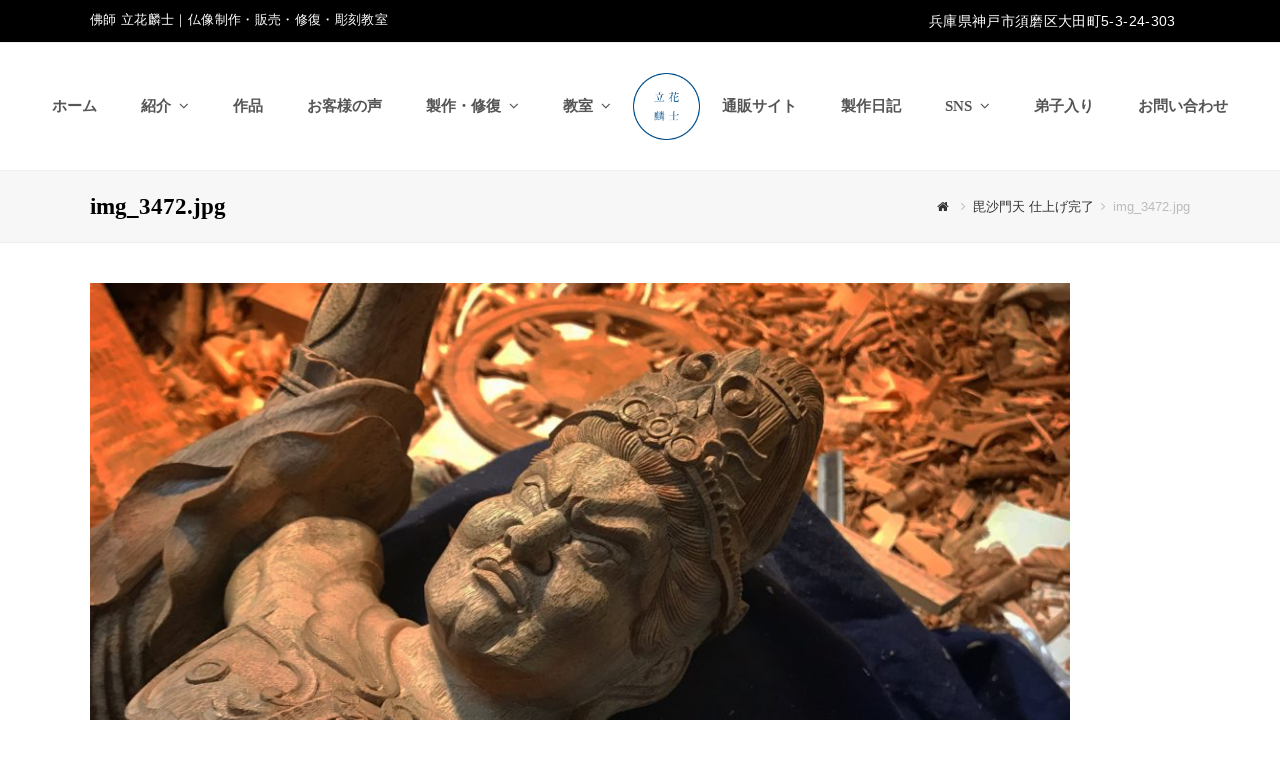

--- FILE ---
content_type: text/html; charset=UTF-8
request_url: https://rinsi-tachibana.com/archives/1228/img_3472-jpg
body_size: 14002
content:
<!DOCTYPE html>
<html lang="ja"
	prefix="og: http://ogp.me/ns#"  itemscope itemtype="http://schema.org/WebPage">
<head>
<meta charset="UTF-8">
<link rel="profile" href="http://gmpg.org/xfn/11">
<title>img_3472.jpg &#8211; 佛師　立花麟士</title>
<meta name="viewport" content="width=device-width, initial-scale=1">
<meta name="generator" content="Total WordPress Theme 4.6.1" />
<meta http-equiv="X-UA-Compatible" content="IE=edge" />
<link rel='dns-prefetch' href='//s.w.org' />
<link rel="alternate" type="application/rss+xml" title="佛師　立花麟士 &raquo; フィード" href="https://rinsi-tachibana.com/feed" />
<link rel="alternate" type="application/rss+xml" title="佛師　立花麟士 &raquo; コメントフィード" href="https://rinsi-tachibana.com/comments/feed" />
<link rel="alternate" type="application/rss+xml" title="佛師　立花麟士 &raquo; img_3472.jpg のコメントのフィード" href="https://rinsi-tachibana.com/archives/1228/img_3472-jpg/feed" />
<link rel='stylesheet' id='js_composer_front-css'  href='https://rinsi-tachibana.com/wp-content/plugins/js_composer/assets/css/js_composer.min.css?ver=5.4.7' type='text/css' media='all' />
<link rel='stylesheet' id='sb_instagram_styles-css'  href='https://rinsi-tachibana.com/wp-content/plugins/instagram-feed/css/sb-instagram-2-2.min.css?ver=2.4.6' type='text/css' media='all' />
<link rel='stylesheet' id='parent-style-css'  href='https://rinsi-tachibana.com/wp-content/themes/Total/style.css?ver=4.6.1' type='text/css' media='all' />
<link rel='stylesheet' id='wpex-style-css'  href='https://rinsi-tachibana.com/wp-content/themes/total-child-theme/style.css?ver=4.6.1' type='text/css' media='all' />
<link rel='stylesheet' id='wpex-visual-composer-css'  href='https://rinsi-tachibana.com/wp-content/themes/Total/assets/css/wpex-visual-composer.css?ver=4.6.1' type='text/css' media='all' />
<link rel='stylesheet' id='wpex-visual-composer-extend-css'  href='https://rinsi-tachibana.com/wp-content/themes/Total/assets/css/wpex-visual-composer-extend.css?ver=4.6.1' type='text/css' media='all' />
<!--[if IE 8]>
<link rel='stylesheet' id='wpex-ie8-css'  href='https://rinsi-tachibana.com/wp-content/themes/Total/assets/css/wpex-ie8.css?ver=4.6.1' type='text/css' media='all' />
<![endif]-->
<!--[if IE 9]>
<link rel='stylesheet' id='wpex-ie9-css'  href='https://rinsi-tachibana.com/wp-content/themes/Total/assets/css/wpex-ie9.css?ver=4.6.1' type='text/css' media='all' />
<![endif]-->
<link rel='stylesheet' id='wpex-responsive-css'  href='https://rinsi-tachibana.com/wp-content/themes/Total/assets/css/wpex-responsive.css?ver=4.6.1' type='text/css' media='all' />
<!--[if lt IE 9]>
<script type='text/javascript' src='https://rinsi-tachibana.com/wp-content/themes/Total/assets/js/dynamic/html5.js?ver=4.6.1'></script>
<![endif]-->
<script type='text/javascript' src='https://rinsi-tachibana.com/wp-includes/js/jquery/jquery.js?ver=1.12.4'></script>
<script type='text/javascript' src='https://rinsi-tachibana.com/wp-includes/js/jquery/jquery-migrate.min.js?ver=1.4.1'></script>
<link rel='https://api.w.org/' href='https://rinsi-tachibana.com/wp-json/' />
<link rel="EditURI" type="application/rsd+xml" title="RSD" href="https://rinsi-tachibana.com/xmlrpc.php?rsd" />
<link rel="wlwmanifest" type="application/wlwmanifest+xml" href="https://rinsi-tachibana.com/wp-includes/wlwmanifest.xml" /> 
<meta name="generator" content="WordPress 4.9.26" />
<link rel='shortlink' href='https://rinsi-tachibana.com/?p=1225' />
<link rel="alternate" type="application/json+oembed" href="https://rinsi-tachibana.com/wp-json/oembed/1.0/embed?url=https%3A%2F%2Frinsi-tachibana.com%2Farchives%2F1228%2Fimg_3472-jpg" />
<link rel="alternate" type="text/xml+oembed" href="https://rinsi-tachibana.com/wp-json/oembed/1.0/embed?url=https%3A%2F%2Frinsi-tachibana.com%2Farchives%2F1228%2Fimg_3472-jpg&#038;format=xml" />
<!-- Retina Logo --><script type="text/javascript">jQuery(function($){if ( window.devicePixelRatio >= 2 ) {$("#site-logo img.logo-img").attr("src","https://rinsi-tachibana.com/wp-content/uploads/2018/03/logo.png" ).css("max-height","112px");}});</script><!--[if lte IE 9]><link rel="stylesheet" type="text/css" href="https://rinsi-tachibana.com/wp-content/plugins/js_composer/assets/css/vc_lte_ie9.min.css" media="screen"><![endif]--><noscript><style type="text/css">body .wpex-vc-row-stretched, body .vc_row-o-full-height { visibility: visible; }</style></noscript><noscript><style type="text/css"> .wpb_animate_when_almost_visible { opacity: 1; }</style></noscript><style type="text/css" data-type="wpex-css" id="wpex-css">/*TYPOGRAPHY*/body{font-size:14px;color:#303030;line-height:2.0}#top-bar-content{font-size:13px;letter-spacing:.35px}#site-navigation .dropdown-menu a{font-weight:700;font-size:15px}.page-header .page-header-title{font-weight:700}body .single-post-title{font-weight:700}.entry h3{font-weight:700;font-size:18px}.entry h4{font-size:18px}/*Logo Height*/#site-logo img{max-height:112px}/*CUSTOMIZER STYLING*/@media only screen and (min-width:960px){body.has-sidebar .content-area{width:71%}}@media only screen and (min-width:960px){body.has-sidebar .content-area{max-width:71%}}@media only screen and (min-width:960px){#sidebar{width:24%}}@media only screen and (min-width:960px){#sidebar{max-width:24%}}@media only screen and (min-width:960px){#site-logo img{max-width:112}}@media only screen and (min-width:768px) and (max-width:959px){#site-logo img{max-width:112}}@media only screen and (max-width:767px){#site-logo img{max-width:112}}body.wpex-responsive .container,body.wpex-responsive .vc_row-fluid.container{max-width:96%}.full-width-main-layout .container,.full-width-main-layout .vc_row-fluid.container,.boxed-main-layout #wrap{width:1100px}#top-bar-wrap{background-color:#000000;color:#ffffff}.wpex-top-bar-sticky{background-color:#000000}#top-bar-content strong{color:#ffffff}#site-navigation >ul li{border-color:#262626}#site-navigation a{border-color:#262626}#site-navigation ul{border-color:#262626}#site-navigation-wrap{border-color:#262626}#site-navigation{border-color:#262626}.navbar-style-six #site-navigation{border-color:#262626}#site-navigation-sticky-wrapper.is-sticky #site-navigation-wrap{border-color:#262626}.wpex-dropdowns-caret .dropdown-menu ul:before{border-bottom-color:#b2b2b2}#site-header #site-navigation .dropdown-menu ul{border-color:#b2b2b2}#site-header #site-navigation .dropdown-menu ul li{border-color:#b2b2b2}#site-header #site-navigation .dropdown-menu ul li a{border-color:#b2b2b2}#site-header #site-navigation .dropdown-menu ul >li >a:hover{background-color:#f7f7f7}#sidr-main,.sidr-class-wpex-close{color:#ededed}.vc_column-inner{margin-bottom:40px}</style></head>

<body class="attachment attachment-template-default single single-attachment postid-1225 attachmentid-1225 attachment-jpeg wp-custom-logo wpex-theme wpex-responsive full-width-main-layout no-composer wpex-live-site content-full-width has-topbar has-breadcrumbs hasnt-overlay-header wpex-mobile-toggle-menu-navbar has-mobile-menu wpex-share-p-horizontal wpb-js-composer js-comp-ver-5.4.7 vc_responsive">

	
<a href="#content" class="skip-to-content">skip to Main Content</a><span data-ls_id="#site_top"></span>
	<div id="outer-wrap" class="clr">

		
		<div id="wrap" class="clr">

			

	<div id="top-bar-wrap" class="clr">
		<div id="top-bar" class="clr container">
			
	<div id="top-bar-content" class="wpex-clr has-content top-bar-left">

		
		
			佛師 立花麟士｜仏像制作・販売・修復・彫刻教室
		
	</div><!-- #top-bar-content -->


	<div id="top-bar-social-alt" class="clr top-bar-right">兵庫県神戸市須磨区大田町5-3-24-303　</div><!-- #top-bar-social-alt -->

		</div><!-- #top-bar -->
	</div><!-- #top-bar-wrap -->



<header id="site-header" class="header-five wpex-full-width wpex-reposition-cart-search-drops wpex-dropdowns-shadow-five dyn-styles clr" itemscope="itemscope" itemtype="http://schema.org/WPHeader">

	
	<div id="site-header-inner" class="container clr">

		
<div id="site-logo" class="site-branding clr header-five-logo">
	<div id="site-logo-inner" class="clr"><a href="https://rinsi-tachibana.com/" rel="home" class="main-logo"><img src="https://rinsi-tachibana.com/wp-content/uploads/2018/03/logo.png" alt="佛師　立花麟士" class="logo-img" data-no-retina="data-no-retina" width="112" height="112" /></a></div>
</div>
	
	<div id="site-navigation-wrap" class="navbar-style-five wpex-dropdowns-caret clr">

		<nav id="site-navigation" class="navigation main-navigation clr" itemscope="itemscope" itemtype="http://schema.org/SiteNavigationElement">

			
				<ul id="menu-main-menu" class="dropdown-menu sf-menu"><li id="menu-item-8" class="menu-item menu-item-type-post_type menu-item-object-page menu-item-home menu-item-8"><a href="https://rinsi-tachibana.com/"><span class="link-inner">ホーム</span></a></li>
<li id="menu-item-366" class="menu-item menu-item-type-post_type menu-item-object-page menu-item-has-children dropdown menu-item-366"><a href="https://rinsi-tachibana.com/profile"><span class="link-inner">紹介 <span class="nav-arrow top-level fa fa-angle-down"></span></span></a>
<ul class="sub-menu">
	<li id="menu-item-372" class="menu-item menu-item-type-post_type menu-item-object-page menu-item-372"><a href="https://rinsi-tachibana.com/profile"><span class="link-inner">プロフィール</span></a></li>
	<li id="menu-item-367" class="menu-item menu-item-type-post_type menu-item-object-page menu-item-367"><a href="https://rinsi-tachibana.com/commitment"><span class="link-inner">立花麟士のこだわり</span></a></li>
	<li id="menu-item-368" class="menu-item menu-item-type-post_type menu-item-object-page menu-item-368"><a href="https://rinsi-tachibana.com/origin"><span class="link-inner">立花麟士の原点</span></a></li>
	<li id="menu-item-369" class="menu-item menu-item-type-post_type menu-item-object-page menu-item-369"><a href="https://rinsi-tachibana.com/way"><span class="link-inner">佛師への道のり</span></a></li>
</ul>
</li>
<li id="menu-item-370" class="menu-item menu-item-type-taxonomy menu-item-object-category menu-item-370"><a href="https://rinsi-tachibana.com/works"><span class="link-inner">作品</span></a></li>
<li id="menu-item-909" class="menu-item menu-item-type-post_type menu-item-object-page menu-item-909"><a href="https://rinsi-tachibana.com/voice"><span class="link-inner">お客様の声</span></a></li>
<li id="menu-item-12" class="menu-item menu-item-type-custom menu-item-object-custom menu-item-has-children dropdown menu-item-12"><a><span class="link-inner">製作・修復 <span class="nav-arrow top-level fa fa-angle-down"></span></span></a>
<ul class="sub-menu">
	<li id="menu-item-727" class="menu-item menu-item-type-post_type menu-item-object-page menu-item-727"><a href="https://rinsi-tachibana.com/custom-made"><span class="link-inner">仏像製作について</span></a></li>
	<li id="menu-item-726" class="menu-item menu-item-type-post_type menu-item-object-page menu-item-726"><a href="https://rinsi-tachibana.com/restoration"><span class="link-inner">仏像修復について</span></a></li>
</ul>
</li>
<li id="menu-item-13" class="menu-item menu-item-type-custom menu-item-object-custom menu-item-has-children dropdown menu-item-13"><a><span class="link-inner">教室 <span class="nav-arrow top-level fa fa-angle-down"></span></span></a>
<ul class="sub-menu">
	<li id="menu-item-1971" class="menu-item menu-item-type-post_type menu-item-object-page menu-item-1971"><a href="https://rinsi-tachibana.com/video-course"><span class="link-inner">オンライン・ビデオ講座</span></a></li>
	<li id="menu-item-1975" class="menu-item menu-item-type-post_type menu-item-object-page menu-item-1975"><a href="https://rinsi-tachibana.com/followup"><span class="link-inner">フォローアップ・オンライン講座</span></a></li>
	<li id="menu-item-841" class="menu-item menu-item-type-post_type menu-item-object-page menu-item-841"><a href="https://rinsi-tachibana.com/trial"><span class="link-inner">体験入門講座</span></a></li>
	<li id="menu-item-842" class="menu-item menu-item-type-post_type menu-item-object-page menu-item-842"><a href="https://rinsi-tachibana.com/class"><span class="link-inner">彫刻教室</span></a></li>
	<li id="menu-item-968" class="menu-item menu-item-type-post_type menu-item-object-page menu-item-968"><a href="https://rinsi-tachibana.com/1day"><span class="link-inner">出張 １日講習会</span></a></li>
</ul>
</li>
<li id="menu-item-1972" class="menu-item menu-item-type-custom menu-item-object-custom menu-item-1972"><a target="_blank" href="https://kenphaseman.stores.jp/"><span class="link-inner">通販サイト</span></a></li>
<li id="menu-item-1035" class="menu-item menu-item-type-taxonomy menu-item-object-category menu-item-1035"><a href="https://rinsi-tachibana.com/diary"><span class="link-inner">製作日記</span></a></li>
<li id="menu-item-912" class="menu-item menu-item-type-custom menu-item-object-custom menu-item-has-children dropdown menu-item-912"><a><span class="link-inner">SNS <span class="nav-arrow top-level fa fa-angle-down"></span></span></a>
<ul class="sub-menu">
	<li id="menu-item-913" class="menu-item menu-item-type-custom menu-item-object-custom menu-item-913"><a target="_blank" href="https://www.facebook.com/bussi.rinsi/"><span class="link-inner">Facebook</span></a></li>
	<li id="menu-item-914" class="menu-item menu-item-type-custom menu-item-object-custom menu-item-914"><a target="_blank" href="https://www.instagram.com/rinsitachibana/"><span class="link-inner">Instagram</span></a></li>
</ul>
</li>
<li id="menu-item-1371" class="menu-item menu-item-type-post_type menu-item-object-page menu-item-1371"><a href="https://rinsi-tachibana.com/disciple"><span class="link-inner">弟子入り</span></a></li>
<li id="menu-item-1021" class="menu-item menu-item-type-post_type menu-item-object-page menu-item-1021"><a href="https://rinsi-tachibana.com/contact"><span class="link-inner">お問い合わせ</span></a></li>
</ul>
			
		</nav><!-- #site-navigation -->

	</div><!-- #site-navigation-wrap -->

	

	</div><!-- #site-header-inner -->

	
	<div id="wpex-mobile-menu-navbar" class="clr wpex-mobile-menu-toggle wpex-hidden">
		<div class="container clr">
			<a href="#mobile-menu" class="mobile-menu-toggle">
				<span class="fa fa-navicon" aria-hidden="true"></span><span class="wpex-text">Menu</span>
			</a>
		</div>
	</div>


</header><!-- #header -->


			
			<main id="main" class="site-main clr">

				

<header class="page-header wpex-supports-mods">
	
		
	<div class="page-header-inner container clr">
		<h1 class="page-header-title wpex-clr" itemprop="headline"><span>img_3472.jpg</span></h1><nav class="site-breadcrumbs wpex-clr hidden-phone position-absolute has-js-fix"><span class="breadcrumb-trail" itemscope itemtype="http://schema.org/BreadcrumbList"><span itemprop="itemListElement" itemscope itemtype="http://schema.org/ListItem" class="trail-begin"><a itemscope itemtype="http://schema.org/Thing" itemprop="item" href="https://rinsi-tachibana.com/" rel="home"><span itemprop="name"><span class="fa fa-home"></span><span class="display-none">Home</span></span></a></span><span class="sep sep-1"> <span class="fa fa-angle-right"></span> </span><span itemprop="itemListElement" itemscope itemtype="http://schema.org/ListItem" class="trail-parent"><a itemscope itemtype="http://schema.org/Thing" itemprop="item" href="https://rinsi-tachibana.com/archives/1228"><span itemprop="name">毘沙門天 仕上げ完了</span></a></span><span class="sep sep-2"> <span class="fa fa-angle-right"></span> </span><span class="trail-end">img_3472.jpg</span></span></nav>	</div><!-- .page-header-inner -->

	
</header><!-- .page-header -->


	<div class="container clr">

		
		<div id="primary" class="content-area">

			
			<div id="content" class="site-content">

				
				
						<div id="attachment-post-media"><img width="980" height="980" src="https://rinsi-tachibana.com/wp-content/uploads/2018/11/img_3472-1024x1024.jpg" class="attachment-large size-large" alt="" srcset="https://rinsi-tachibana.com/wp-content/uploads/2018/11/img_3472-1024x1024.jpg 1024w, https://rinsi-tachibana.com/wp-content/uploads/2018/11/img_3472-150x150.jpg 150w, https://rinsi-tachibana.com/wp-content/uploads/2018/11/img_3472-300x300.jpg 300w, https://rinsi-tachibana.com/wp-content/uploads/2018/11/img_3472-768x768.jpg 768w, https://rinsi-tachibana.com/wp-content/uploads/2018/11/img_3472-125x125.jpg 125w" sizes="(max-width: 980px) 100vw, 980px" /></div>
						<div id="attachment-post-content" class="entry clr"></div>
						<div id="attachment-post-footer">
							<strong>Downloads</strong>: <a href="https://rinsi-tachibana.com/wp-content/uploads/2018/11/img_3472.jpg" title="full (1800x1800)">full (1800x1800)</a> | <a href="https://rinsi-tachibana.com/wp-content/uploads/2018/11/img_3472-1024x1024.jpg" title="large (980x980)">large (980x980)</a> | <a href="https://rinsi-tachibana.com/wp-content/uploads/2018/11/img_3472-300x300.jpg" title="medium (300x300)">medium (300x300)</a> | <a href="https://rinsi-tachibana.com/wp-content/uploads/2018/11/img_3472-150x150.jpg" title="thumbnail (150x150)">thumbnail (150x150)</a>						</div>

					
				
				
			</div><!-- #content -->

			
		</div><!-- #primary -->

		
	</div><!-- .container -->


			
		</main><!-- #main-content -->

		
		


    <footer id="footer" class="site-footer" itemscope="itemscope" itemtype="http://schema.org/WPFooter">

        
        <div id="footer-inner" class="site-footer-inner container clr">

            
<div id="footer-widgets" class="wpex-row clr gap-30">

		<div class="footer-box span_1_of_2 col col-1">
		<div id="text-6" class="footer-widget widget widget_text clr"><div class="widget-title">Instagram</div>			<div class="textwidget">
<div id="sb_instagram" class="sbi sbi_col_3  sbi_width_resp sbi_disable_mobile" style="padding-bottom: 10px;width: 100%;" data-feedid="sbi_rinsitachibana#9" data-res="auto" data-cols="3" data-num="9" data-shortcode-atts="{}" >
	
    <div id="sbi_images" style="padding: 5px;">
		<div class="sbi_item sbi_type_image sbi_new sbi_transition" id="sbi_18094586588309027" data-date="1767157685">
    <div class="sbi_photo_wrap">
        <a class="sbi_photo" href="https://www.instagram.com/p/DS6mCKGge4C/" target="_blank" rel="noopener nofollow" data-full-res="https://scontent-nrt1-1.cdninstagram.com/v/t51.82787-15/608406851_18437693836106523_433088269298814287_n.jpg?stp=dst-jpg_e35_tt6&#038;_nc_cat=109&#038;ccb=7-5&#038;_nc_sid=18de74&#038;efg=eyJlZmdfdGFnIjoiRkVFRC5iZXN0X2ltYWdlX3VybGdlbi5DMyJ9&#038;_nc_ohc=tMZdfxwIoEEQ7kNvwFrPV-q&#038;_nc_oc=AdmNJoHSV4FS2vFUKPD2J2iION2Dgzbtbp-Muma2fMfCh7HiU2cXlg0XtgW8RBrroHE&#038;_nc_zt=23&#038;_nc_ht=scontent-nrt1-1.cdninstagram.com&#038;edm=AM6HXa8EAAAA&#038;_nc_gid=Usj_G4oUWMCin2wwd_-lBQ&#038;oh=00_AfqUR4dpAQc5ZuABJg6ezLMMAyL3cHi26knjTTDxSRBUwQ&#038;oe=697EC341" data-img-src-set="{&quot;d&quot;:&quot;https:\/\/scontent-nrt1-1.cdninstagram.com\/v\/t51.82787-15\/608406851_18437693836106523_433088269298814287_n.jpg?stp=dst-jpg_e35_tt6&amp;_nc_cat=109&amp;ccb=7-5&amp;_nc_sid=18de74&amp;efg=eyJlZmdfdGFnIjoiRkVFRC5iZXN0X2ltYWdlX3VybGdlbi5DMyJ9&amp;_nc_ohc=tMZdfxwIoEEQ7kNvwFrPV-q&amp;_nc_oc=AdmNJoHSV4FS2vFUKPD2J2iION2Dgzbtbp-Muma2fMfCh7HiU2cXlg0XtgW8RBrroHE&amp;_nc_zt=23&amp;_nc_ht=scontent-nrt1-1.cdninstagram.com&amp;edm=AM6HXa8EAAAA&amp;_nc_gid=Usj_G4oUWMCin2wwd_-lBQ&amp;oh=00_AfqUR4dpAQc5ZuABJg6ezLMMAyL3cHi26knjTTDxSRBUwQ&amp;oe=697EC341&quot;,&quot;150&quot;:&quot;https:\/\/www.instagram.com\/p\/DS6mCKGge4C\/media\/?size=t&quot;,&quot;320&quot;:&quot;https:\/\/www.instagram.com\/p\/DS6mCKGge4C\/media\/?size=m&quot;,&quot;640&quot;:&quot;https:\/\/scontent-nrt1-1.cdninstagram.com\/v\/t51.82787-15\/608406851_18437693836106523_433088269298814287_n.jpg?stp=dst-jpg_e35_tt6&amp;_nc_cat=109&amp;ccb=7-5&amp;_nc_sid=18de74&amp;efg=eyJlZmdfdGFnIjoiRkVFRC5iZXN0X2ltYWdlX3VybGdlbi5DMyJ9&amp;_nc_ohc=tMZdfxwIoEEQ7kNvwFrPV-q&amp;_nc_oc=AdmNJoHSV4FS2vFUKPD2J2iION2Dgzbtbp-Muma2fMfCh7HiU2cXlg0XtgW8RBrroHE&amp;_nc_zt=23&amp;_nc_ht=scontent-nrt1-1.cdninstagram.com&amp;edm=AM6HXa8EAAAA&amp;_nc_gid=Usj_G4oUWMCin2wwd_-lBQ&amp;oh=00_AfqUR4dpAQc5ZuABJg6ezLMMAyL3cHi26knjTTDxSRBUwQ&amp;oe=697EC341&quot;}">
            <span class="sbi-screenreader"></span>
            	                    <img src="https://rinsi-tachibana.com/wp-content/plugins/instagram-feed/img/placeholder.png" alt="大黒天七寸立像

木曽檜

完成

#大黒天 #日蓮宗 #七福神 #仏像彫刻#buddhasculpture">
        </a>
    </div>
</div><div class="sbi_item sbi_type_image sbi_new sbi_transition" id="sbi_18138354799465458" data-date="1767001490">
    <div class="sbi_photo_wrap">
        <a class="sbi_photo" href="https://www.instagram.com/p/DS18HYiAduu/" target="_blank" rel="noopener nofollow" data-full-res="https://scontent-nrt6-1.cdninstagram.com/v/t51.82787-15/587032611_18437436283106523_3118045550395468436_n.jpg?stp=dst-jpg_e35_tt6&#038;_nc_cat=107&#038;ccb=7-5&#038;_nc_sid=18de74&#038;efg=eyJlZmdfdGFnIjoiRkVFRC5iZXN0X2ltYWdlX3VybGdlbi5DMyJ9&#038;_nc_ohc=iU4xi0pz0zAQ7kNvwEqbteq&#038;_nc_oc=Adlja71nyXOVFeaxdgWB2fbrYhXVCvO40UCGDmWSAhL6Q9u_d4x7kk0l5gJnvS22h_k&#038;_nc_zt=23&#038;_nc_ht=scontent-nrt6-1.cdninstagram.com&#038;edm=AM6HXa8EAAAA&#038;_nc_gid=Usj_G4oUWMCin2wwd_-lBQ&#038;oh=00_AfoalDGFN8ZzJ6L6CA5OWSDIpebDttUqT6FV8p0XQ_5hjw&#038;oe=697E966D" data-img-src-set="{&quot;d&quot;:&quot;https:\/\/scontent-nrt6-1.cdninstagram.com\/v\/t51.82787-15\/587032611_18437436283106523_3118045550395468436_n.jpg?stp=dst-jpg_e35_tt6&amp;_nc_cat=107&amp;ccb=7-5&amp;_nc_sid=18de74&amp;efg=eyJlZmdfdGFnIjoiRkVFRC5iZXN0X2ltYWdlX3VybGdlbi5DMyJ9&amp;_nc_ohc=iU4xi0pz0zAQ7kNvwEqbteq&amp;_nc_oc=Adlja71nyXOVFeaxdgWB2fbrYhXVCvO40UCGDmWSAhL6Q9u_d4x7kk0l5gJnvS22h_k&amp;_nc_zt=23&amp;_nc_ht=scontent-nrt6-1.cdninstagram.com&amp;edm=AM6HXa8EAAAA&amp;_nc_gid=Usj_G4oUWMCin2wwd_-lBQ&amp;oh=00_AfoalDGFN8ZzJ6L6CA5OWSDIpebDttUqT6FV8p0XQ_5hjw&amp;oe=697E966D&quot;,&quot;150&quot;:&quot;https:\/\/www.instagram.com\/p\/DS18HYiAduu\/media\/?size=t&quot;,&quot;320&quot;:&quot;https:\/\/www.instagram.com\/p\/DS18HYiAduu\/media\/?size=m&quot;,&quot;640&quot;:&quot;https:\/\/scontent-nrt6-1.cdninstagram.com\/v\/t51.82787-15\/587032611_18437436283106523_3118045550395468436_n.jpg?stp=dst-jpg_e35_tt6&amp;_nc_cat=107&amp;ccb=7-5&amp;_nc_sid=18de74&amp;efg=eyJlZmdfdGFnIjoiRkVFRC5iZXN0X2ltYWdlX3VybGdlbi5DMyJ9&amp;_nc_ohc=iU4xi0pz0zAQ7kNvwEqbteq&amp;_nc_oc=Adlja71nyXOVFeaxdgWB2fbrYhXVCvO40UCGDmWSAhL6Q9u_d4x7kk0l5gJnvS22h_k&amp;_nc_zt=23&amp;_nc_ht=scontent-nrt6-1.cdninstagram.com&amp;edm=AM6HXa8EAAAA&amp;_nc_gid=Usj_G4oUWMCin2wwd_-lBQ&amp;oh=00_AfoalDGFN8ZzJ6L6CA5OWSDIpebDttUqT6FV8p0XQ_5hjw&amp;oe=697E966D&quot;}">
            <span class="sbi-screenreader"></span>
            	                    <img src="https://rinsi-tachibana.com/wp-content/plugins/instagram-feed/img/placeholder.png" alt="大黒天七寸立像

木曽檜

ご本体はほぼ仕上がり、俵含む台座の制作へ

#大黒天 #仏像彫刻 #日蓮宗 #buddhastatue">
        </a>
    </div>
</div><div class="sbi_item sbi_type_image sbi_new sbi_transition" id="sbi_17858482131577809" data-date="1766734943">
    <div class="sbi_photo_wrap">
        <a class="sbi_photo" href="https://www.instagram.com/p/DSt_t6DARLh/" target="_blank" rel="noopener nofollow" data-full-res="https://scontent-nrt6-1.cdninstagram.com/v/t51.82787-15/607001949_18437038297106523_5881613301807741687_n.jpg?stp=dst-jpg_e35_tt6&#038;_nc_cat=110&#038;ccb=7-5&#038;_nc_sid=18de74&#038;efg=eyJlZmdfdGFnIjoiRkVFRC5iZXN0X2ltYWdlX3VybGdlbi5DMyJ9&#038;_nc_ohc=ylgFqwfAL2AQ7kNvwELvhLO&#038;_nc_oc=Adklyh3vqT9IZPE1B9F-1kRuT6GyaYPCIvU-XaTZUEcW09iBLeV2zjxsXKZL8fc-TOc&#038;_nc_zt=23&#038;_nc_ht=scontent-nrt6-1.cdninstagram.com&#038;edm=AM6HXa8EAAAA&#038;_nc_gid=Usj_G4oUWMCin2wwd_-lBQ&#038;oh=00_AfogQI3y4uv1O1n2r6nSUL3cPoamC53a-TcvjXuyNJedHQ&#038;oe=697EAA2B" data-img-src-set="{&quot;d&quot;:&quot;https:\/\/scontent-nrt6-1.cdninstagram.com\/v\/t51.82787-15\/607001949_18437038297106523_5881613301807741687_n.jpg?stp=dst-jpg_e35_tt6&amp;_nc_cat=110&amp;ccb=7-5&amp;_nc_sid=18de74&amp;efg=eyJlZmdfdGFnIjoiRkVFRC5iZXN0X2ltYWdlX3VybGdlbi5DMyJ9&amp;_nc_ohc=ylgFqwfAL2AQ7kNvwELvhLO&amp;_nc_oc=Adklyh3vqT9IZPE1B9F-1kRuT6GyaYPCIvU-XaTZUEcW09iBLeV2zjxsXKZL8fc-TOc&amp;_nc_zt=23&amp;_nc_ht=scontent-nrt6-1.cdninstagram.com&amp;edm=AM6HXa8EAAAA&amp;_nc_gid=Usj_G4oUWMCin2wwd_-lBQ&amp;oh=00_AfogQI3y4uv1O1n2r6nSUL3cPoamC53a-TcvjXuyNJedHQ&amp;oe=697EAA2B&quot;,&quot;150&quot;:&quot;https:\/\/www.instagram.com\/p\/DSt_t6DARLh\/media\/?size=t&quot;,&quot;320&quot;:&quot;https:\/\/www.instagram.com\/p\/DSt_t6DARLh\/media\/?size=m&quot;,&quot;640&quot;:&quot;https:\/\/scontent-nrt6-1.cdninstagram.com\/v\/t51.82787-15\/607001949_18437038297106523_5881613301807741687_n.jpg?stp=dst-jpg_e35_tt6&amp;_nc_cat=110&amp;ccb=7-5&amp;_nc_sid=18de74&amp;efg=eyJlZmdfdGFnIjoiRkVFRC5iZXN0X2ltYWdlX3VybGdlbi5DMyJ9&amp;_nc_ohc=ylgFqwfAL2AQ7kNvwELvhLO&amp;_nc_oc=Adklyh3vqT9IZPE1B9F-1kRuT6GyaYPCIvU-XaTZUEcW09iBLeV2zjxsXKZL8fc-TOc&amp;_nc_zt=23&amp;_nc_ht=scontent-nrt6-1.cdninstagram.com&amp;edm=AM6HXa8EAAAA&amp;_nc_gid=Usj_G4oUWMCin2wwd_-lBQ&amp;oh=00_AfogQI3y4uv1O1n2r6nSUL3cPoamC53a-TcvjXuyNJedHQ&amp;oe=697EAA2B&quot;}">
            <span class="sbi-screenreader"></span>
            	                    <img src="https://rinsi-tachibana.com/wp-content/plugins/instagram-feed/img/placeholder.png" alt="大黒天　七寸立像

木曽檜

小作りが完了し、ここから仕上げに入ります。

#大黒天 #木彫
 #真言宗 #buddhastatue #woodworking">
        </a>
    </div>
</div><div class="sbi_item sbi_type_image sbi_new sbi_transition" id="sbi_18065892254124602" data-date="1764052430">
    <div class="sbi_photo_wrap">
        <a class="sbi_photo" href="https://www.instagram.com/p/DReDOsygRR8/" target="_blank" rel="noopener nofollow" data-full-res="https://scontent-nrt6-1.cdninstagram.com/v/t51.82787-15/586678255_18432895921106523_1032292090411538958_n.jpg?stp=dst-jpg_e35_tt6&#038;_nc_cat=100&#038;ccb=7-5&#038;_nc_sid=18de74&#038;efg=eyJlZmdfdGFnIjoiRkVFRC5iZXN0X2ltYWdlX3VybGdlbi5DMyJ9&#038;_nc_ohc=rledTFdkTDsQ7kNvwGkrNvc&#038;_nc_oc=Adl-JF_ag0ACNGhCPOGIvSIwdJTZrfJwGMU-KD9zp8Dd_LSFbFuCENyXgzxshLkpuKo&#038;_nc_zt=23&#038;_nc_ht=scontent-nrt6-1.cdninstagram.com&#038;edm=AM6HXa8EAAAA&#038;_nc_gid=Usj_G4oUWMCin2wwd_-lBQ&#038;oh=00_AfqF3zl-igOGnebPKBqEPwEwR1EXtgAkbPSj_ZL9W-CSBA&#038;oe=697EA20C" data-img-src-set="{&quot;d&quot;:&quot;https:\/\/scontent-nrt6-1.cdninstagram.com\/v\/t51.82787-15\/586678255_18432895921106523_1032292090411538958_n.jpg?stp=dst-jpg_e35_tt6&amp;_nc_cat=100&amp;ccb=7-5&amp;_nc_sid=18de74&amp;efg=eyJlZmdfdGFnIjoiRkVFRC5iZXN0X2ltYWdlX3VybGdlbi5DMyJ9&amp;_nc_ohc=rledTFdkTDsQ7kNvwGkrNvc&amp;_nc_oc=Adl-JF_ag0ACNGhCPOGIvSIwdJTZrfJwGMU-KD9zp8Dd_LSFbFuCENyXgzxshLkpuKo&amp;_nc_zt=23&amp;_nc_ht=scontent-nrt6-1.cdninstagram.com&amp;edm=AM6HXa8EAAAA&amp;_nc_gid=Usj_G4oUWMCin2wwd_-lBQ&amp;oh=00_AfqF3zl-igOGnebPKBqEPwEwR1EXtgAkbPSj_ZL9W-CSBA&amp;oe=697EA20C&quot;,&quot;150&quot;:&quot;https:\/\/www.instagram.com\/p\/DReDOsygRR8\/media\/?size=t&quot;,&quot;320&quot;:&quot;https:\/\/www.instagram.com\/p\/DReDOsygRR8\/media\/?size=m&quot;,&quot;640&quot;:&quot;https:\/\/scontent-nrt6-1.cdninstagram.com\/v\/t51.82787-15\/586678255_18432895921106523_1032292090411538958_n.jpg?stp=dst-jpg_e35_tt6&amp;_nc_cat=100&amp;ccb=7-5&amp;_nc_sid=18de74&amp;efg=eyJlZmdfdGFnIjoiRkVFRC5iZXN0X2ltYWdlX3VybGdlbi5DMyJ9&amp;_nc_ohc=rledTFdkTDsQ7kNvwGkrNvc&amp;_nc_oc=Adl-JF_ag0ACNGhCPOGIvSIwdJTZrfJwGMU-KD9zp8Dd_LSFbFuCENyXgzxshLkpuKo&amp;_nc_zt=23&amp;_nc_ht=scontent-nrt6-1.cdninstagram.com&amp;edm=AM6HXa8EAAAA&amp;_nc_gid=Usj_G4oUWMCin2wwd_-lBQ&amp;oh=00_AfqF3zl-igOGnebPKBqEPwEwR1EXtgAkbPSj_ZL9W-CSBA&amp;oe=697EA20C&quot;}">
            <span class="sbi-screenreader"></span>
            	                    <img src="https://rinsi-tachibana.com/wp-content/plugins/instagram-feed/img/placeholder.png" alt="大黒天　七寸立像　

木曽檜

大黒天の粗彫りがスタートしました。">
        </a>
    </div>
</div><div class="sbi_item sbi_type_image sbi_new sbi_transition" id="sbi_17867684001288848" data-date="1746860916">
    <div class="sbi_photo_wrap">
        <a class="sbi_photo" href="https://www.instagram.com/p/DJdtBMEzjLp/" target="_blank" rel="noopener nofollow" data-full-res="https://scontent-nrt6-1.cdninstagram.com/v/t51.75761-15/496819058_18402419281106523_5540621531434014132_n.jpg?stp=dst-jpg_e35_tt6&#038;_nc_cat=100&#038;ccb=7-5&#038;_nc_sid=18de74&#038;efg=eyJlZmdfdGFnIjoiRkVFRC5iZXN0X2ltYWdlX3VybGdlbi5DMyJ9&#038;_nc_ohc=o4SH7Mjr1vwQ7kNvwHBgbVZ&#038;_nc_oc=AdlHmfFLTSxtm8Eedgp4_Rv_4RKKVqUME9uGx8khYHvScQPyPpubPyiAgbA0ZG11CZI&#038;_nc_zt=23&#038;_nc_ht=scontent-nrt6-1.cdninstagram.com&#038;edm=AM6HXa8EAAAA&#038;_nc_gid=Usj_G4oUWMCin2wwd_-lBQ&#038;oh=00_AfqEuobrBH7RQrL52JgSj3e9pWhrSHg7h4gLhDA2bWz7_A&#038;oe=697EB8B0" data-img-src-set="{&quot;d&quot;:&quot;https:\/\/scontent-nrt6-1.cdninstagram.com\/v\/t51.75761-15\/496819058_18402419281106523_5540621531434014132_n.jpg?stp=dst-jpg_e35_tt6&amp;_nc_cat=100&amp;ccb=7-5&amp;_nc_sid=18de74&amp;efg=eyJlZmdfdGFnIjoiRkVFRC5iZXN0X2ltYWdlX3VybGdlbi5DMyJ9&amp;_nc_ohc=o4SH7Mjr1vwQ7kNvwHBgbVZ&amp;_nc_oc=AdlHmfFLTSxtm8Eedgp4_Rv_4RKKVqUME9uGx8khYHvScQPyPpubPyiAgbA0ZG11CZI&amp;_nc_zt=23&amp;_nc_ht=scontent-nrt6-1.cdninstagram.com&amp;edm=AM6HXa8EAAAA&amp;_nc_gid=Usj_G4oUWMCin2wwd_-lBQ&amp;oh=00_AfqEuobrBH7RQrL52JgSj3e9pWhrSHg7h4gLhDA2bWz7_A&amp;oe=697EB8B0&quot;,&quot;150&quot;:&quot;https:\/\/www.instagram.com\/p\/DJdtBMEzjLp\/media\/?size=t&quot;,&quot;320&quot;:&quot;https:\/\/www.instagram.com\/p\/DJdtBMEzjLp\/media\/?size=m&quot;,&quot;640&quot;:&quot;https:\/\/scontent-nrt6-1.cdninstagram.com\/v\/t51.75761-15\/496819058_18402419281106523_5540621531434014132_n.jpg?stp=dst-jpg_e35_tt6&amp;_nc_cat=100&amp;ccb=7-5&amp;_nc_sid=18de74&amp;efg=eyJlZmdfdGFnIjoiRkVFRC5iZXN0X2ltYWdlX3VybGdlbi5DMyJ9&amp;_nc_ohc=o4SH7Mjr1vwQ7kNvwHBgbVZ&amp;_nc_oc=AdlHmfFLTSxtm8Eedgp4_Rv_4RKKVqUME9uGx8khYHvScQPyPpubPyiAgbA0ZG11CZI&amp;_nc_zt=23&amp;_nc_ht=scontent-nrt6-1.cdninstagram.com&amp;edm=AM6HXa8EAAAA&amp;_nc_gid=Usj_G4oUWMCin2wwd_-lBQ&amp;oh=00_AfqEuobrBH7RQrL52JgSj3e9pWhrSHg7h4gLhDA2bWz7_A&amp;oe=697EB8B0&quot;}">
            <span class="sbi-screenreader">荼吉尼天　神孤騎像

木曽檜　三寸五</span>
            	                    <img src="https://rinsi-tachibana.com/wp-content/plugins/instagram-feed/img/placeholder.png" alt="荼吉尼天　神孤騎像

木曽檜　三寸五分

粗彫り、小作りがほぼ完了し、ここからもうひと絞りしつつ仕上げて参ります

#荼吉尼天＃稲荷神#葛井寺#十一面観音 #虎 #不動明王 #明王 #真言宗 #お不動さん #毘沙門天 #仏像 #仏像彫刻 #四天王 #多聞天 #朝護孫子寺 #信貴山 #仏師 #四国 #四国八十八ヶ所 #お遍路 #大阪 #木彫 #大日寺 #徳島 #立花麟士#buddha #buddhastatue #sculpture #woodworking #woodcarving">
        </a>
    </div>
</div><div class="sbi_item sbi_type_video sbi_new sbi_transition" id="sbi_18147303493370913" data-date="1743903847">
    <div class="sbi_photo_wrap">
        <a class="sbi_photo" href="https://www.instagram.com/reel/DIFkuL5zcpY/" target="_blank" rel="noopener nofollow" data-full-res="https://scontent-nrt6-1.cdninstagram.com/v/t51.75761-15/489341755_18397504675106523_338776415126958612_n.jpg?stp=dst-jpg_e35_tt6&#038;_nc_cat=110&#038;ccb=7-5&#038;_nc_sid=18de74&#038;efg=eyJlZmdfdGFnIjoiQ0xJUFMuYmVzdF9pbWFnZV91cmxnZW4uQzMifQ%3D%3D&#038;_nc_ohc=9unIJnGJRd8Q7kNvwE9Fv3-&#038;_nc_oc=AdkpW4iemcQBbXMxjbewF3CPhicEnv1XTOf13HJ2T_zLOQ3fr3FASBzt7nGrSRMXk5Q&#038;_nc_zt=23&#038;_nc_ht=scontent-nrt6-1.cdninstagram.com&#038;edm=AM6HXa8EAAAA&#038;_nc_gid=Usj_G4oUWMCin2wwd_-lBQ&#038;oh=00_AfqXwgT-yhBqQeTqmashPeWiS607OhpjFcREtcOXCSIeEw&#038;oe=697EA8AD" data-img-src-set="{&quot;d&quot;:&quot;https:\/\/scontent-nrt6-1.cdninstagram.com\/v\/t51.75761-15\/489341755_18397504675106523_338776415126958612_n.jpg?stp=dst-jpg_e35_tt6&amp;_nc_cat=110&amp;ccb=7-5&amp;_nc_sid=18de74&amp;efg=eyJlZmdfdGFnIjoiQ0xJUFMuYmVzdF9pbWFnZV91cmxnZW4uQzMifQ%3D%3D&amp;_nc_ohc=9unIJnGJRd8Q7kNvwE9Fv3-&amp;_nc_oc=AdkpW4iemcQBbXMxjbewF3CPhicEnv1XTOf13HJ2T_zLOQ3fr3FASBzt7nGrSRMXk5Q&amp;_nc_zt=23&amp;_nc_ht=scontent-nrt6-1.cdninstagram.com&amp;edm=AM6HXa8EAAAA&amp;_nc_gid=Usj_G4oUWMCin2wwd_-lBQ&amp;oh=00_AfqXwgT-yhBqQeTqmashPeWiS607OhpjFcREtcOXCSIeEw&amp;oe=697EA8AD&quot;,&quot;150&quot;:&quot;https:\/\/www.instagram.com\/reel\/DIFkuL5zcpY\/media\/?size=t&quot;,&quot;320&quot;:&quot;https:\/\/www.instagram.com\/reel\/DIFkuL5zcpY\/media\/?size=m&quot;,&quot;640&quot;:&quot;https:\/\/www.instagram.com\/reel\/DIFkuL5zcpY\/media\/?size=l&quot;}">
            <span class="sbi-screenreader"></span>
            	        <svg style="color: rgba(255,255,255,1)" class="svg-inline--fa fa-play fa-w-14 sbi_playbtn" aria-label="Play" aria-hidden="true" data-fa-processed="" data-prefix="fa" data-icon="play" role="presentation" xmlns="http://www.w3.org/2000/svg" viewBox="0 0 448 512"><path fill="currentColor" d="M424.4 214.7L72.4 6.6C43.8-10.3 0 6.1 0 47.9V464c0 37.5 40.7 60.1 72.4 41.3l352-208c31.4-18.5 31.5-64.1 0-82.6z"></path></svg>            <img src="https://rinsi-tachibana.com/wp-content/plugins/instagram-feed/img/placeholder.png" alt="研ぎ上げた刃物で木を削るとこんな音がします

#葛井寺#十一面観音 #虎 #不動明王 #明王 #真言宗 #お不動さん #毘沙門天 #仏像 #仏像彫刻 #四天王 #多聞天 #朝護孫子寺 #信貴山 #仏師 #四国 #四国八十八ヶ所 #お遍路 #大阪 #木彫 #大日寺 #徳島 #立花麟士#buddha #buddhastatue #sculpture #woodworking #woodcarving">
        </a>
    </div>
</div><div class="sbi_item sbi_type_carousel sbi_new sbi_transition" id="sbi_18043762601489472" data-date="1731314735">
    <div class="sbi_photo_wrap">
        <a class="sbi_photo" href="https://www.instagram.com/p/DCOZCFrTble/" target="_blank" rel="noopener nofollow" data-full-res="https://scontent-nrt1-2.cdninstagram.com/v/t51.29350-15/466440258_1742392433272168_5617319100015393749_n.jpg?stp=dst-jpg_e35_tt6&#038;_nc_cat=101&#038;ccb=7-5&#038;_nc_sid=18de74&#038;efg=eyJlZmdfdGFnIjoiQ0FST1VTRUxfSVRFTS5iZXN0X2ltYWdlX3VybGdlbi5DMyJ9&#038;_nc_ohc=kmg3PSQUig4Q7kNvwHDdoP7&#038;_nc_oc=AdkUyRliMYinndm7lObvv0N-cZIVOee0wcM6ASiE9kLdQiOZFdN37ybaikao-9XzQXA&#038;_nc_zt=23&#038;_nc_ht=scontent-nrt1-2.cdninstagram.com&#038;edm=AM6HXa8EAAAA&#038;_nc_gid=Usj_G4oUWMCin2wwd_-lBQ&#038;oh=00_AfpnAb041yzN9BZv_Jov3wZ0Ya25arrgKRCU_NOd7-T0AA&#038;oe=697EB95E" data-img-src-set="{&quot;d&quot;:&quot;https:\/\/scontent-nrt1-2.cdninstagram.com\/v\/t51.29350-15\/466440258_1742392433272168_5617319100015393749_n.jpg?stp=dst-jpg_e35_tt6&amp;_nc_cat=101&amp;ccb=7-5&amp;_nc_sid=18de74&amp;efg=eyJlZmdfdGFnIjoiQ0FST1VTRUxfSVRFTS5iZXN0X2ltYWdlX3VybGdlbi5DMyJ9&amp;_nc_ohc=kmg3PSQUig4Q7kNvwHDdoP7&amp;_nc_oc=AdkUyRliMYinndm7lObvv0N-cZIVOee0wcM6ASiE9kLdQiOZFdN37ybaikao-9XzQXA&amp;_nc_zt=23&amp;_nc_ht=scontent-nrt1-2.cdninstagram.com&amp;edm=AM6HXa8EAAAA&amp;_nc_gid=Usj_G4oUWMCin2wwd_-lBQ&amp;oh=00_AfpnAb041yzN9BZv_Jov3wZ0Ya25arrgKRCU_NOd7-T0AA&amp;oe=697EB95E&quot;,&quot;150&quot;:&quot;https:\/\/www.instagram.com\/p\/DCOZCFrTble\/media\/?size=t&quot;,&quot;320&quot;:&quot;https:\/\/www.instagram.com\/p\/DCOZCFrTble\/media\/?size=m&quot;,&quot;640&quot;:&quot;https:\/\/www.instagram.com\/p\/DCOZCFrTble\/media\/?size=l&quot;}">
            <span class="sbi-screenreader"></span>
            <svg class="svg-inline--fa fa-clone fa-w-16 sbi_lightbox_carousel_icon" aria-hidden="true" aria-label="Clone" data-fa-proƒcessed="" data-prefix="far" data-icon="clone" role="img" xmlns="http://www.w3.org/2000/svg" viewBox="0 0 512 512">
	                <path fill="currentColor" d="M464 0H144c-26.51 0-48 21.49-48 48v48H48c-26.51 0-48 21.49-48 48v320c0 26.51 21.49 48 48 48h320c26.51 0 48-21.49 48-48v-48h48c26.51 0 48-21.49 48-48V48c0-26.51-21.49-48-48-48zM362 464H54a6 6 0 0 1-6-6V150a6 6 0 0 1 6-6h42v224c0 26.51 21.49 48 48 48h224v42a6 6 0 0 1-6 6zm96-96H150a6 6 0 0 1-6-6V54a6 6 0 0 1 6-6h308a6 6 0 0 1 6 6v308a6 6 0 0 1-6 6z"></path>
	            </svg>	                    <img src="https://rinsi-tachibana.com/wp-content/plugins/instagram-feed/img/placeholder.png" alt="搬入無事完了致しました。
いよいよ明日より開催致します。
ご興味がありましたら是非ご高覧賜りますよう宜しくお願い申し上げます。

日時
11月12日（月）〜17日（日）
10時00分〜17時00分（最終日は16時00分）

場所
ギャラリー六軒茶屋
兵庫県宝塚市清荒神1−11−23
　　　　　　クリスタルコート清荒神　TEL0797−81−6515

#葛井寺#十一面観音 #虎 #不動明王 #明王 #真言宗 #お不動さん #毘沙門天 #仏像 #仏像彫刻 #四天王 #多聞天 #朝護孫子寺 #信貴山 #仏師 #四国 #四国八十八ヶ所 #お遍路 #大阪 #木彫 #大日寺 #徳島 #立花麟士#buddha #buddhastatue #sculpture #woodworking #woodcarving">
        </a>
    </div>
</div><div class="sbi_item sbi_type_carousel sbi_new sbi_transition" id="sbi_18127369813348819" data-date="1730516418">
    <div class="sbi_photo_wrap">
        <a class="sbi_photo" href="https://www.instagram.com/p/DB2mXOfTsBz/" target="_blank" rel="noopener nofollow" data-full-res="https://scontent-nrt6-1.cdninstagram.com/v/t51.29350-15/465423162_1253355999004426_2660906245228858408_n.jpg?stp=dst-jpg_e35_tt6&#038;_nc_cat=106&#038;ccb=7-5&#038;_nc_sid=18de74&#038;efg=eyJlZmdfdGFnIjoiQ0FST1VTRUxfSVRFTS5iZXN0X2ltYWdlX3VybGdlbi5DMyJ9&#038;_nc_ohc=Sh3Ph8e1gqkQ7kNvwFztF9P&#038;_nc_oc=Adkn5icHawRiy6XUfa5STLVHZyB94Re8RQ-hv2apDh2Kh22OoBve4hGbX0qc9EBeJUg&#038;_nc_zt=23&#038;_nc_ht=scontent-nrt6-1.cdninstagram.com&#038;edm=AM6HXa8EAAAA&#038;_nc_gid=Usj_G4oUWMCin2wwd_-lBQ&#038;oh=00_Afq4ua4ZMtGXjb5zBePgA3gCoVM0PzOeJOGfEHxEPhygMA&#038;oe=697EC211" data-img-src-set="{&quot;d&quot;:&quot;https:\/\/scontent-nrt6-1.cdninstagram.com\/v\/t51.29350-15\/465423162_1253355999004426_2660906245228858408_n.jpg?stp=dst-jpg_e35_tt6&amp;_nc_cat=106&amp;ccb=7-5&amp;_nc_sid=18de74&amp;efg=eyJlZmdfdGFnIjoiQ0FST1VTRUxfSVRFTS5iZXN0X2ltYWdlX3VybGdlbi5DMyJ9&amp;_nc_ohc=Sh3Ph8e1gqkQ7kNvwFztF9P&amp;_nc_oc=Adkn5icHawRiy6XUfa5STLVHZyB94Re8RQ-hv2apDh2Kh22OoBve4hGbX0qc9EBeJUg&amp;_nc_zt=23&amp;_nc_ht=scontent-nrt6-1.cdninstagram.com&amp;edm=AM6HXa8EAAAA&amp;_nc_gid=Usj_G4oUWMCin2wwd_-lBQ&amp;oh=00_Afq4ua4ZMtGXjb5zBePgA3gCoVM0PzOeJOGfEHxEPhygMA&amp;oe=697EC211&quot;,&quot;150&quot;:&quot;https:\/\/www.instagram.com\/p\/DB2mXOfTsBz\/media\/?size=t&quot;,&quot;320&quot;:&quot;https:\/\/www.instagram.com\/p\/DB2mXOfTsBz\/media\/?size=m&quot;,&quot;640&quot;:&quot;https:\/\/www.instagram.com\/p\/DB2mXOfTsBz\/media\/?size=l&quot;}">
            <span class="sbi-screenreader"></span>
            <svg class="svg-inline--fa fa-clone fa-w-16 sbi_lightbox_carousel_icon" aria-hidden="true" aria-label="Clone" data-fa-proƒcessed="" data-prefix="far" data-icon="clone" role="img" xmlns="http://www.w3.org/2000/svg" viewBox="0 0 512 512">
	                <path fill="currentColor" d="M464 0H144c-26.51 0-48 21.49-48 48v48H48c-26.51 0-48 21.49-48 48v320c0 26.51 21.49 48 48 48h320c26.51 0 48-21.49 48-48v-48h48c26.51 0 48-21.49 48-48V48c0-26.51-21.49-48-48-48zM362 464H54a6 6 0 0 1-6-6V150a6 6 0 0 1 6-6h42v224c0 26.51 21.49 48 48 48h224v42a6 6 0 0 1-6 6zm96-96H150a6 6 0 0 1-6-6V54a6 6 0 0 1 6-6h308a6 6 0 0 1 6 6v308a6 6 0 0 1-6 6z"></path>
	            </svg>	                    <img src="https://rinsi-tachibana.com/wp-content/plugins/instagram-feed/img/placeholder.png" alt="この度、私の門下生の皆さんが一同に会し、『仏像彫刻作品展』を下記の通りに開催する運びとなりました。
私も講師として賛助出品いたします。
お時間ございましたら是非ご高覧賜りますよう、謹んでお願い申し上げます。

日時
11月12日（月）〜17日（日）
10時00分〜17時00分（最終日は16時00分）

場所
ギャラリー六軒茶屋
兵庫県宝塚市清荒神1−11−23
　　　　　　クリスタルコート清荒神　TEL0797−81−6515

#葛井寺#十一面観音 #虎 #不動明王 #明王 #真言宗 #お不動さん #毘沙門天 #仏像 #仏像彫刻 #四天王 #多聞天 #朝護孫子寺 #信貴山 #仏師 #四国 #四国八十八ヶ所 #お遍路 #大阪 #木彫 #大日寺 #徳島 #立花麟士#buddha #buddhastatue #sculpture #woodworking #woodcarving">
        </a>
    </div>
</div><div class="sbi_item sbi_type_carousel sbi_new sbi_transition" id="sbi_18007985822467178" data-date="1728804789">
    <div class="sbi_photo_wrap">
        <a class="sbi_photo" href="https://www.instagram.com/p/DBDlsKzzYfM/" target="_blank" rel="noopener nofollow" data-full-res="https://scontent-nrt1-2.cdninstagram.com/v/t51.29350-15/462960429_1210012890301636_4300743829043854473_n.jpg?stp=dst-jpg_e35_tt6&#038;_nc_cat=101&#038;ccb=7-5&#038;_nc_sid=18de74&#038;efg=eyJlZmdfdGFnIjoiQ0FST1VTRUxfSVRFTS5iZXN0X2ltYWdlX3VybGdlbi5DMyJ9&#038;_nc_ohc=cjF0VPjy8mIQ7kNvwFDp4ie&#038;_nc_oc=AdmqTgp4fo6gw22yPSOjuWm4OzG4cXkYqbzLXjFyEs4O3E02mKr1Lllw3lIIIrCQS7k&#038;_nc_zt=23&#038;_nc_ht=scontent-nrt1-2.cdninstagram.com&#038;edm=AM6HXa8EAAAA&#038;_nc_gid=Usj_G4oUWMCin2wwd_-lBQ&#038;oh=00_AfrJPW3nIVA0h6SLU2gcvJRMCKpkAcxZ0IQWrLuS2MHHBw&#038;oe=697EA627" data-img-src-set="{&quot;d&quot;:&quot;https:\/\/scontent-nrt1-2.cdninstagram.com\/v\/t51.29350-15\/462960429_1210012890301636_4300743829043854473_n.jpg?stp=dst-jpg_e35_tt6&amp;_nc_cat=101&amp;ccb=7-5&amp;_nc_sid=18de74&amp;efg=eyJlZmdfdGFnIjoiQ0FST1VTRUxfSVRFTS5iZXN0X2ltYWdlX3VybGdlbi5DMyJ9&amp;_nc_ohc=cjF0VPjy8mIQ7kNvwFDp4ie&amp;_nc_oc=AdmqTgp4fo6gw22yPSOjuWm4OzG4cXkYqbzLXjFyEs4O3E02mKr1Lllw3lIIIrCQS7k&amp;_nc_zt=23&amp;_nc_ht=scontent-nrt1-2.cdninstagram.com&amp;edm=AM6HXa8EAAAA&amp;_nc_gid=Usj_G4oUWMCin2wwd_-lBQ&amp;oh=00_AfrJPW3nIVA0h6SLU2gcvJRMCKpkAcxZ0IQWrLuS2MHHBw&amp;oe=697EA627&quot;,&quot;150&quot;:&quot;https:\/\/www.instagram.com\/p\/DBDlsKzzYfM\/media\/?size=t&quot;,&quot;320&quot;:&quot;https:\/\/www.instagram.com\/p\/DBDlsKzzYfM\/media\/?size=m&quot;,&quot;640&quot;:&quot;https:\/\/www.instagram.com\/p\/DBDlsKzzYfM\/media\/?size=l&quot;}">
            <span class="sbi-screenreader"></span>
            <svg class="svg-inline--fa fa-clone fa-w-16 sbi_lightbox_carousel_icon" aria-hidden="true" aria-label="Clone" data-fa-proƒcessed="" data-prefix="far" data-icon="clone" role="img" xmlns="http://www.w3.org/2000/svg" viewBox="0 0 512 512">
	                <path fill="currentColor" d="M464 0H144c-26.51 0-48 21.49-48 48v48H48c-26.51 0-48 21.49-48 48v320c0 26.51 21.49 48 48 48h320c26.51 0 48-21.49 48-48v-48h48c26.51 0 48-21.49 48-48V48c0-26.51-21.49-48-48-48zM362 464H54a6 6 0 0 1-6-6V150a6 6 0 0 1 6-6h42v224c0 26.51 21.49 48 48 48h224v42a6 6 0 0 1-6 6zm96-96H150a6 6 0 0 1-6-6V54a6 6 0 0 1 6-6h308a6 6 0 0 1 6 6v308a6 6 0 0 1-6 6z"></path>
	            </svg>	                    <img src="https://rinsi-tachibana.com/wp-content/plugins/instagram-feed/img/placeholder.png" alt="葛井寺さまでの佛像ワークショップが今週末の19日(土)に開催されます。
詳細は下記をご参考ください。

この度、大阪・葛井寺さまにて仏像彫刻のワークショップを開催する運びとなりましたのでお知らせ申し上げます。

参加者の方には、
・粗彫りの地蔵菩薩さま、阿弥陀如来さま、白衣観音さま、不動明王さま（お申込みの一体）
・レンタル彫刻刀(印刀)、阿弥陀如来さまの参加者にはレンタル彫刻刀7本セット
・資料となるプリント
・仕上げ用の手袋
等をご用意させていただき、３時間ほどでほとけさまを仕上げていただきます。
仏師が粗彫りした仏様をご用意いたしますので、彫刻経験のない方もぜひお気軽にご参加ください。

完成後、参加者合同にて葛井寺様よりお経をいただきます。
ご自身や大切な方のご持仏としてお迎えください。

※ ご参加の皆様から頂戴致しました参加費の一部は葛井寺さまへご奉納させていただきます。

【日時】

10月19日（土）
9:00〜阿弥陀如来
13:00〜白衣観音

11月30日（土）
9:00〜16:00（昼休憩あり）
不動明王

各12名　予約順

【参加費】
阿弥陀如来　10,000
地蔵菩薩・白衣観音　9,000
不動明王　33,000
【場所】
紫雲山　葛井寺

【ご予約】
InstagramのDMよりお問い合わせください

#葛井寺#十一面観音 #虎 #不動明王 #明王 #真言宗 #お不動さん #毘沙門天 #仏像 #仏像彫刻 #四天王 #多聞天 #朝護孫子寺 #信貴山 #仏師 #四国 #四国八十八ヶ所 #お遍路 #大阪 #木彫 #大日寺 #徳島 #立花麟士#buddha #buddhastatue #sculpture #woodworking #woodcarving">
        </a>
    </div>
</div>    </div>

	<div id="sbi_load">

	        <a class="sbi_load_btn" href="javascript:void(0);" >
            <span class="sbi_btn_text">Load More...</span>
            <span class="sbi_loader sbi_hidden" style="background-color: rgb(255, 255, 255);"></span>
        </a>
	
	    <span class="sbi_follow_btn">
        <a href="https://www.instagram.com/rinsitachibana/"  target="_blank" rel="noopener nofollow"><svg class="svg-inline--fa fa-instagram fa-w-14" aria-hidden="true" data-fa-processed="" aria-label="Instagram" data-prefix="fab" data-icon="instagram" role="img" viewBox="0 0 448 512">
	                <path fill="currentColor" d="M224.1 141c-63.6 0-114.9 51.3-114.9 114.9s51.3 114.9 114.9 114.9S339 319.5 339 255.9 287.7 141 224.1 141zm0 189.6c-41.1 0-74.7-33.5-74.7-74.7s33.5-74.7 74.7-74.7 74.7 33.5 74.7 74.7-33.6 74.7-74.7 74.7zm146.4-194.3c0 14.9-12 26.8-26.8 26.8-14.9 0-26.8-12-26.8-26.8s12-26.8 26.8-26.8 26.8 12 26.8 26.8zm76.1 27.2c-1.7-35.9-9.9-67.7-36.2-93.9-26.2-26.2-58-34.4-93.9-36.2-37-2.1-147.9-2.1-184.9 0-35.8 1.7-67.6 9.9-93.9 36.1s-34.4 58-36.2 93.9c-2.1 37-2.1 147.9 0 184.9 1.7 35.9 9.9 67.7 36.2 93.9s58 34.4 93.9 36.2c37 2.1 147.9 2.1 184.9 0 35.9-1.7 67.7-9.9 93.9-36.2 26.2-26.2 34.4-58 36.2-93.9 2.1-37 2.1-147.8 0-184.8zM398.8 388c-7.8 19.6-22.9 34.7-42.6 42.6-29.5 11.7-99.5 9-132.1 9s-102.7 2.6-132.1-9c-19.6-7.8-34.7-22.9-42.6-42.6-11.7-29.5-9-99.5-9-132.1s-2.6-102.7 9-132.1c7.8-19.6 22.9-34.7 42.6-42.6 29.5-11.7 99.5-9 132.1-9s102.7-2.6 132.1 9c19.6 7.8 34.7 22.9 42.6 42.6 11.7 29.5 9 99.5 9 132.1s2.7 102.7-9 132.1z"></path>
	            </svg>Follow on Instagram</a>
    </span>
	
</div>
	    <span class="sbi_resized_image_data" data-feed-id="sbi_rinsitachibana#9" data-resized="{&quot;18007985822467178&quot;:{&quot;id&quot;:&quot;error&quot;,&quot;ratio&quot;:&quot;1.00&quot;,&quot;sizes&quot;:{&quot;full&quot;:640,&quot;low&quot;:320}},&quot;18127369813348819&quot;:{&quot;id&quot;:&quot;error&quot;,&quot;ratio&quot;:&quot;1.00&quot;,&quot;sizes&quot;:{&quot;full&quot;:640,&quot;low&quot;:320}},&quot;18043762601489472&quot;:{&quot;id&quot;:&quot;error&quot;,&quot;ratio&quot;:&quot;1.00&quot;,&quot;sizes&quot;:{&quot;full&quot;:640,&quot;low&quot;:320}},&quot;18147303493370913&quot;:{&quot;id&quot;:&quot;error&quot;,&quot;ratio&quot;:&quot;1.00&quot;,&quot;sizes&quot;:{&quot;full&quot;:640,&quot;low&quot;:320}},&quot;17867684001288848&quot;:{&quot;id&quot;:&quot;error&quot;,&quot;ratio&quot;:&quot;1.00&quot;,&quot;sizes&quot;:{&quot;full&quot;:640,&quot;low&quot;:320}},&quot;18065892254124602&quot;:{&quot;id&quot;:&quot;error&quot;,&quot;ratio&quot;:&quot;1.00&quot;,&quot;sizes&quot;:{&quot;full&quot;:640,&quot;low&quot;:320}},&quot;17858482131577809&quot;:{&quot;id&quot;:&quot;error&quot;,&quot;ratio&quot;:&quot;1.00&quot;,&quot;sizes&quot;:{&quot;full&quot;:640,&quot;low&quot;:320}},&quot;18138354799465458&quot;:{&quot;id&quot;:&quot;error&quot;,&quot;ratio&quot;:&quot;1.00&quot;,&quot;sizes&quot;:{&quot;full&quot;:640,&quot;low&quot;:320}},&quot;18094586588309027&quot;:{&quot;id&quot;:&quot;error&quot;,&quot;ratio&quot;:&quot;1.00&quot;,&quot;sizes&quot;:{&quot;full&quot;:640,&quot;low&quot;:320}}}">
	</span>
	</div>


</div>
		</div>	</div><!-- .footer-one-box -->

			<div class="footer-box span_1_of_2 col col-2">
			<div id="text-4" class="footer-widget widget widget_text clr"><div class="widget-title">Facebook</div>			<div class="textwidget"><div id="fb-root"></div>
<p><script>(function(d, s, id) {
  var js, fjs = d.getElementsByTagName(s)[0];
  if (d.getElementById(id)) return;
  js = d.createElement(s); js.id = id;
  js.src = 'https://connect.facebook.net/ja_JP/sdk.js#xfbml=1&version=v3.1&appId=413358888841075&autoLogAppEvents=1';
  fjs.parentNode.insertBefore(js, fjs);
}(document, 'script', 'facebook-jssdk'));</script></p>
<div class="fb-page" data-href="https://www.facebook.com/bussi.rinsi/" data-tabs="timeline" data-width="500" data-height="550" data-small-header="true" data-adapt-container-width="true" data-hide-cover="false" data-show-facepile="false">
<blockquote class="fb-xfbml-parse-ignore" cite="https://www.facebook.com/bussi.rinsi/"><p><a href="https://www.facebook.com/bussi.rinsi/">仏師　　立花麟士</a></p></blockquote>
</div>
</div>
		</div>		</div><!-- .footer-one-box -->
		
	
	
	
</div><!-- #footer-widgets -->
        </div><!-- #footer-widgets -->

        
    </footer><!-- #footer -->




<div id="footer-bottom" class="clr">
	<div id="footer-bottom-inner" class="container clr">
		
<div id="copyright" class="clr">
	Copyright 佛師 立花麟士.</a> 2026 - All Rights Reserved.</div><!-- #copyright -->	</div><!-- #footer-bottom-inner -->
</div><!-- #footer-bottom -->


	</div><!-- #wrap -->

	
</div><!-- #outer-wrap -->


<!-- Instagram Feed JS -->
<script type="text/javascript">
var sbiajaxurl = "https://rinsi-tachibana.com/wp-admin/admin-ajax.php";
</script>

<div id="mobile-menu-search" class="clr wpex-hidden">
	<form method="get" action="https://rinsi-tachibana.com/" class="mobile-menu-searchform">
		<input type="search" name="s" autocomplete="off" placeholder="Search" />
						<button type="submit" class="searchform-submit"><span class="fa fa-search"></span></button>
	</form>
</div>
<a href="#outer-wrap" id="site-scroll-top"><span class="fa fa-chevron-up" aria-hidden="true"></span><span class="screen-reader-text">Back To Top</span></a><div id="sidr-close"><div class="wpex-close"><a href="#" aria-hidden="true" role="button" tabindex="-1">&times;</a></div></div><script type='text/javascript' src='https://rinsi-tachibana.com/wp-includes/js/comment-reply.min.js?ver=4.9.26'></script>
<script type='text/javascript'>
/* <![CDATA[ */
var wpexLocalize = {"isRTL":"","mainLayout":"full-width","menuSearchStyle":"disabled","siteHeaderStyle":"five","megaMenuJS":"1","superfishDelay":"600","superfishSpeed":"fast","superfishSpeedOut":"fast","menuWidgetAccordion":"1","hasMobileMenu":"1","mobileMenuBreakpoint":"960","mobileMenuStyle":"sidr","mobileMenuToggleStyle":"navbar","scrollToHash":"1","scrollToHashTimeout":"500","localScrollUpdateHash":"","localScrollHighlight":"1","localScrollSpeed":"1000","localScrollEasing":"easeInOutExpo","scrollTopSpeed":"1000","scrollTopOffset":"100","carouselSpeed":"150","lightboxType":"iLightbox","customSelects":".woocommerce-ordering .orderby, #dropdown_product_cat, .widget_categories form, .widget_archive select, .single-product .variations_form .variations select, .widget .dropdown_product_cat, .vcex-form-shortcode select","overlaysMobileSupport":"1","responsiveDataBreakpoints":{"tl":"1024px","tp":"959px","pl":"767px","pp":"479px"},"ajaxurl":"https:\/\/rinsi-tachibana.com\/wp-admin\/admin-ajax.php","loadMore":{"text":"Load More","loadingText":"Loading...","failedText":"Failed to load posts."},"headerFiveSplitOffset":"1","sidrSource":"#sidr-close, #site-navigation, #mobile-menu-search","sidrDisplace":"","sidrSide":"right","sidrBodyNoScroll":"","sidrSpeed":"300","iLightbox":{"auto":false,"skin":"minimal","path":"horizontal","infinite":false,"maxScale":1,"minScale":0,"width":1400,"height":"","videoWidth":1280,"videoHeight":720,"controls":{"arrows":true,"thumbnail":true,"fullscreen":true,"mousewheel":false,"slideshow":true},"slideshow":{"pauseTime":3000,"startPaused":true},"effects":{"reposition":true,"repositionSpeed":200,"switchSpeed":300,"loadedFadeSpeed":50,"fadeSpeed":500},"show":{"title":true,"speed":200},"hide":{"speed":200},"overlay":{"blur":true,"opacity":"0.9"},"social":{"start":true,"show":"mouseenter","hide":"mouseleave","buttons":false},"text":{"close":"Press Esc to close","enterFullscreen":"Enter Fullscreen (Shift+Enter)","exitFullscreen":"Exit Fullscreen (Shift+Enter)","slideShow":"Slideshow","next":"Next","previous":"Previous"},"thumbnails":{"maxWidth":120,"maxHeight":80}}};
/* ]]> */
</script>
<script type='text/javascript' src='https://rinsi-tachibana.com/wp-content/themes/Total/assets/js/wpex.min.js?ver=4.6.1'></script>
<script type='text/javascript' src='https://rinsi-tachibana.com/wp-includes/js/wp-embed.min.js?ver=4.9.26'></script>
<script type='text/javascript'>
/* <![CDATA[ */
var sb_instagram_js_options = {"font_method":"svg","resized_url":"https:\/\/rinsi-tachibana.com\/wp-content\/uploads\/sb-instagram-feed-images\/","placeholder":"https:\/\/rinsi-tachibana.com\/wp-content\/plugins\/instagram-feed\/img\/placeholder.png"};
/* ]]> */
</script>
<script type='text/javascript' src='https://rinsi-tachibana.com/wp-content/plugins/instagram-feed/js/sb-instagram-2-2.min.js?ver=2.4.6'></script>

</body>
</html>

--- FILE ---
content_type: text/css
request_url: https://rinsi-tachibana.com/wp-content/themes/total-child-theme/style.css?ver=4.6.1
body_size: 3242
content:
/*
Theme Name: Total Child
Theme URI: http://totalwptheme.com
Description: Total WordPress theme example child theme.
Author: AJ Clarke
Author URI: http://totalwptheme.com
Template: Total
Version: 1.0
*/

/* Parent stylesheet should be loaded from functions.php not using @import */

@import url('../Total/style.css');

/**------------------------------------------
 ■ ︎ font フォントオプション
------------------------------------------**/
@import url(http://fonts.googleapis.com/earlyaccess/notosansjp.css);

body p, .meta li, .entry .meta li {
	font-family: 'Noto Sans Japanese',   sans-serif;
	font-weight: 400;
}

.page-header-title, h1.single-post-title, .name-font {
	font-family: Georgia, "游明朝体", "YuMincho", "游明朝", "Yu Mincho", "ヒラギノ明朝 ProN W3", "Hiragino Mincho ProN W3", HiraMinProN-W3, "ヒラギノ明朝 ProN", "Hiragino Mincho ProN", "ヒラギノ明朝 Pro", "Hiragino Mincho Pro", "HGS明朝E", "ＭＳ Ｐ明朝", "MS PMincho", serif;
}

/**------------------------------------------
 ■ トップバー
------------------------------------------**/
#top-bar {
    position: relative;
    padding: 7px 0;
}
#top-bar-social-alt {
	font-size: 14px;
	letter-spacing: 0.35px;
}
@media screen and ( max-width:766px ) {
.top-bar-right {
    float: none;
    text-align: center;
}
}
/**------------------------------------------
  ■ ︎ メニュー
------------------------------------------**/
.navbar-style-five .dropdown-menu > li > a {
	font-family: Georgia, "游明朝体", "YuMincho", "游明朝", "Yu Mincho", "ヒラギノ明朝 ProN W3", "Hiragino Mincho ProN W3", HiraMinProN-W3, "ヒラギノ明朝 ProN", "Hiragino Mincho ProN", "ヒラギノ明朝 Pro", "Hiragino Mincho Pro", "HGS明朝E", "ＭＳ Ｐ明朝", "MS PMincho", serif;
}
.navbar-style-five .dropdown-menu>li>a {
    padding: 0 10px;
}
/**------------------------------------------
  ■ ︎ トップページ
------------------------------------------**/
/*** h2/h3/h4 ***/
h2, h3, h4, h1.page-header-title {
	font-family: Georgia, "游明朝体", "YuMincho", "游明朝", "Yu Mincho", "ヒラギノ明朝 ProN W3", "Hiragino Mincho ProN W3", HiraMinProN-W3, "ヒラギノ明朝 ProN", "Hiragino Mincho ProN", "ヒラギノ明朝 Pro", "Hiragino Mincho Pro", "HGS明朝E", "ＭＳ Ｐ明朝", "MS PMincho", serif;
}
h2.h2-top-info {
	padding: 8px 20px;
	border: 1px solid #004d88;
	color: #004d88;
	text-align: center;
	letter-spacing: 1em;
	font-weight: bold;
	margin-top: 0;
}
h2.h2-top {
	font-size: 30px;
	text-align: center;
	font-weight: bold;
	letter-spacing: 0.3em;
	position: relative;
	display: inline-block;
	width: 100%;
	margin-bottom: 1em;
}
h2.h2-top:before {
	content: '';
	position: absolute;
	left: 50%;
	bottom: -15px;
	display: inline-block;
	width: 60px;
	height: 2px;
	-moz-transform: translateX(-50%);
	-webkit-transform: translateX(-50%);
	-ms-transform: translateX(-50%);
	transform: translateX(-50%);
	background-color: #004d88;
	border-radius: 2px;
}
h3.h3-top {
	margin-top: 0;
	margin-bottom: 10px;
}
/*** ボタン ***/
a.button01 {
	display: block;
	border: 1px solid #004d88;
	border-radius: 45px; -webkit-border-radius: 45px; -moz-border-radius: 45px;
	line-height: 45px;
	font-family: Georgia, "游明朝体", "YuMincho", "游明朝", "Yu Mincho", "ヒラギノ明朝 ProN W3", "Hiragino Mincho ProN W3", HiraMinProN-W3, "ヒラギノ明朝 ProN", "Hiragino Mincho ProN", "ヒラギノ明朝 Pro", "Hiragino Mincho Pro", "HGS明朝E", "ＭＳ Ｐ明朝", "MS PMincho", serif;
	margin: 0 auto;
	transition: 0.6s;
	background: #fff;
	width: 300px;
	text-align: center;
}
a.button01:hover {
	text-decoration: none;
	background: #004d88;
	color: #fff;
}
a.button-top {
	display: block;
	border: 1px solid #004d88;
	font-size: 20px;
	line-height: 120px;
	font-family: Georgia, "游明朝体", "YuMincho", "游明朝", "Yu Mincho", "ヒラギノ明朝 ProN W3", "Hiragino Mincho ProN W3", HiraMinProN-W3, "ヒラギノ明朝 ProN", "Hiragino Mincho ProN", "ヒラギノ明朝 Pro", "Hiragino Mincho Pro", "HGS明朝E", "ＭＳ Ｐ明朝", "MS PMincho", serif;
	margin: 0 auto;
	text-align: center;
	transition: 0.6s;
	background: #fff;
}
a.button-top:hover {
	text-decoration: none;
	background: #004d88;
	color: #fff;
}
/*** お知らせ ***/
ul.lcp_catlist {
	list-style: none;
}
span.top-info-date {
	padding-right: 20px;
}
/*** ブログ　グリッド ***/
body.home .vcex-blog-entry-details {
	border: none;
	padding: 20px 0 0 0;
}
/*** 作品　グリッド ***/
.home .vcex-blog-entry-details h2.vcex-blog-entry-title {
	text-align: center;
}
/**------------------------------------------
  ■ ︎ 固定ページ
------------------------------------------**/
/*** h2/h3/h4 ***/
.page:not(.home) h2 ,  .single h2{
     position: relative;
     padding:0.5em 0.5em 0.5em 1.4em;
     border: 1px solid #CCC;
     border-radius: 5px;
	font-size: 24px;
	font-weight: bold;
}
 
.page:not(.home) h2::after, .single h2::after {
     position: absolute;
     top: 50%;
     left:0.7em;
     transform:translateY(-50%);
     content: '';
     width: 5px;
     height:25px;
     background-color: #004d88;
}
.page:not(.home) h3, .single h3 {
     position: relative;
     padding-left: 1.5em;
	font-size: 18px;
	font-weight: bold;
}
 
.page:not(.home) h3::after, .single h3::after {
     position: absolute;
     top: 50%;
     left:0;
     transform:translateY(-50%);
     content: '';
     width: 20px;
     height:4px;
     background-color: #004d88;
}

.page:not(.home) h4 , .single h4{
	border-bottom: 2px solid #f4f4f4;
	padding-bottom: 6px;
	font-weight: bold;
}
/**------------------------------------------
  ■ ︎ フォーム
------------------------------------------**/
table.table-form {
    width: 100%;
    margin-bottom: 30px;
}
table.table-form th, table.table-form td {
    border-bottom: 1px solid #ccc;
    padding: 30px 20px 10px 20px;
}
table.table-form th {
    width: 20%;
    vertical-align: top!important;
}
table.table-form td {
    width: 80%;
}
table.table-form input[type="text"]:not(.form-tell), table.table-form select, table.table-form textarea {
    margin-bottom: 20px;
    width: 100%;
}
table.table-form textarea {
    border: 1px solid #ccc;
}
table.table-form select {
    padding: 10px 20px;
}
table.table-form th.required::after {
    content: "*";
    color: red;
    margin-left: 3px;
}
@media screen and (max-width: 600px) {
    table.table-form th, table.table-form td { display: block; width: 100%!important; border-top: 1px solid #ccc; border-right: 1px solid #ccc; border-left: 1px solid #ccc; border-bottom: none; }
    table.table-form tr:last-child td { border-bottom: 1px solid #ccc; }
    table.table-form th { text-align: center; font-weight: bold; background: #f4f4f4; padding: 10px;}
}
input.back-button {
    display: inline-block;
    margin-left: 40px;
}
/**------------------------------------------
  ■ ︎ その他
------------------------------------------**/
/*** 装飾 ***/
.t-center {
	text-align: center;
}
.link-line {
	text-decoration: underline;
}


/**------------------------------------------
  ■ ︎ モバイル ヘッダー　ロゴ
------------------------------------------**/
/* Center Logo For Mobile Devices (adjust max-width accordingly) */
@media only screen and (max-width: 959px) {
  #site-header #site-logo {    
    float: none;    
    display: block;    
    text-align: center;    
    width: 100%;
    max-width: none;
  }
  #site-logo-inner {    
    display: block;
  }
  #site-header #site-logo img {    
    display: inline;    
    float: none;
  }
}

/* This part centers the mobile menu toggle - ONLY add his code if you want this also*/
#mobile-menu {
    position: inherit;
    top: auto;
    right: auto;
    margin: 0;
    float: none;
    text-align: center;
    padding-top: 20px;
}

#mobile-menu a {
    display: inline-block;
    float: none
;
}

/**------------------------------------------
 ■ こだわり
------------------------------------------**/
.box2 {
    padding: 0.5em 1em;
    margin: 0 0 2em;
    font-weight: bold;
    color: #444;/*文字色*/
    background: #FFF;
    border: solid 2px #004d88;/*線*/
    border-radius: 2px;/*角の丸み*/
}
.box2 p {
    margin: 0; 
    padding: 0;
}

/**------------------------------------------
 ■ ︎ アーカイブページ - これまでに携わった作品
------------------------------------------**/

.category-works .blog-entry-inner .meta, .category-works .blog-entry-inner .blog-entry-excerpt, .category-works .blog-entry-inner .blog-entry-readmore {
	display: none;
}
.category-works .blog-entry.grid-entry-style .blog-entry-inner {
    padding: 0 20px 0px;
    border: none;
}
.category-works .blog-entry.grid-entry-style header {
    margin-top: 10px;
}
.category-works .blog-entry-title {
    font-size: 1.231em;
    text-align: center;
}
/**------------------------------------------
 ■ ︎ シングルページ - これまでに携わった作品
------------------------------------------**/
.post-in-category-works .meta-date {
	display:none;
}

/**------------------------------------------
 ■ ︎ 問い合わせフォーム
------------------------------------------**/
input[type="date"], input[type="time"], input[type="datetime-local"], input[type="week"], input[type="month"], input[type="text"], input[type="email"], input[type="url"], input[type="password"], input[type="search"], input[type="tel"], input[type="number"], textarea {
    color: #333!important;
    font-size: 1em;
    line-height: 1.65;
}
.page-id-992 #text-5 {
	display: none;
}

/**------------------------------------------
 ■ ︎ 弟子入り テーブル
------------------------------------------**/
table.disciple {
  width: 100%;
}
.disciple th {
  background: #ececec;
  border: solid 1px #ccc;
  color: #222;
  padding: 10px;
	width: 17%;
}
.disciple td {
	border: solid 1px #ccc;
  padding: 10px;
}
/**
@media screen and (max-width: 640px) {
 table.disciple .last td:last-child {
    border-bottom: solid 1px #ccc;
    width: 100%;
  }
  .disciple {
    width: 80%;
  }
  .disciple th,
  .disciple td {
　　border-bottom: none;
    display: block;
    width: 100%;
  }
}
**/


/**------------------------------------------
 ■ ︎ 動画講座 ビデオ埋め込み
------------------------------------------**/
/** ボックス（１） https://www.tsubutsubu-shop.jp/blog/273/  **/
.box1 {
display:inline-block;
    padding: 0.5em 1em;
    margin: 0.5em auto;
    font-weight: normal;
    border: solid 1px #444;
}
.box1 p {
    margin: 0; 
    padding: 0;
	line-height: 2.0;
}

/** ボックス（2） https://www.tsubutsubu-shop.jp/blog/348/  **/
.box2 {
    padding: 0.5em 1em;
    margin: 0.5em auto;
    font-weight: normal;
    border: solid 1px #444;
}
.box2 p {
    margin: 0; 
    padding: 0;
	line-height: 2.0;
}

/**------------------------------------------
 ■ ︎レスポンシブ
------------------------------------------**/
@media screen and ( max-width:767px ) {
h2.h2-top {
    font-size: 24px;
    font-weight: bold;
    letter-spacing: 0.15em;
}
.page:not(.home) h2, .single h2 {
    font-size: 20px;
	font-weight: bold;
}
}